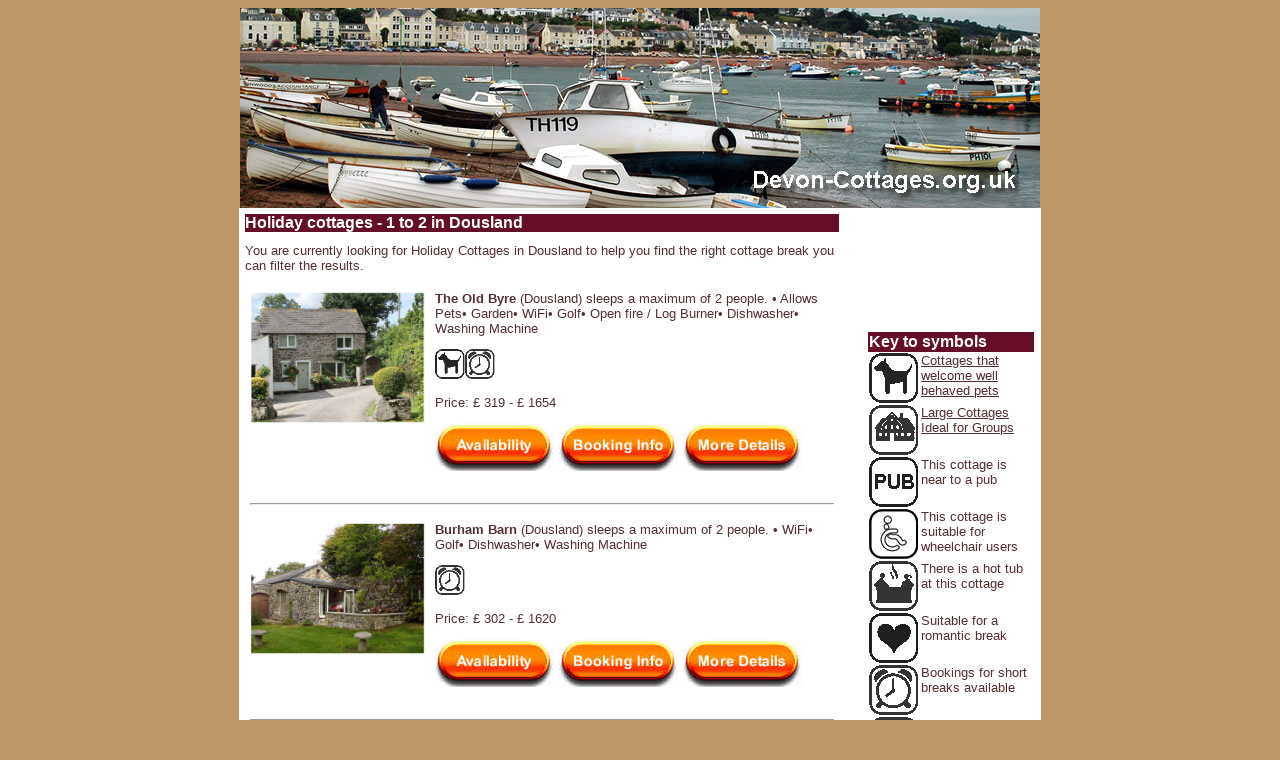

--- FILE ---
content_type: text/html; charset=UTF-8
request_url: https://www.devon-cottages.org.uk/t/dousland.html
body_size: 2693
content:
<!DOCTYPE html PUBLIC "-//W3C//DTD XHTML 1.0 Transitional//EN" "https://www.w3.org/TR/xhtml1/DTD/xhtml1-transitional.dtd">
<html xmlns="https://www.w3.org/1999/xhtml"><!-- InstanceBegin template="/Templates/hol.dwt" codeOutsideHTMLIsLocked="false" -->
<head>
<!-- InstanceBeginEditable name="doctitle" -->
<title>Cottage Directory | Dousland Holiday Cottages | Devon | England</title>
<!-- InstanceEndEditable -->
<link href="/css/enghol.css" rel="stylesheet" type="text/css" />
<!--<link href="../css/enghol.css" rel="stylesheet" type="text/css" /> -->
<!-- InstanceBeginEditable name="meta" -->
<meta http-equiv="Content-Type" content="text/html; charset=ISO-8859-1">
<meta name="description" content="Cottage Directory | Dousland Holiday Cottages | Devon | England" />
<meta name="keywords" content="Cottage Holidays, Holiday Cottage, Holiday Cottages Dousland, Cottages for Rent, English Cottage, Welsh Cottage, Scottish Cottage, Irish Cottage" />
<meta name="author" content="4theUK Ltd" />
<meta name="distribution" content="GLOBAL" />
<meta name="rating" content="SAFE FOR KIDS" />
<meta name="copyright" content="4theUK Ltd" />
<meta name="robots" content="ALL" />
<!-- InstanceEndEditable --><!-- InstanceBeginEditable name="head" --><!-- InstanceEndEditable --><style type="text/css">
<!--
body {
	background-image: url();
	background-repeat: no-repeat;
	background-color: #BE976B;
}
-->
</style>
</head>

<body>
<table width="802" border="0" align="center" cellpadding="0" cellspacing="0" bordercolor="#FFFFFF">
  <tr>
    <td width="796" colspan="3" valign="bottom"><table width="100%" border="0" cellspacing="0" cellpadding="0">
      <tr>
        <td><div align="center"><img src="/images/cottagelogo.jpg" alt="Devonn Cottages" border="0" usemap="#Map" href="" /></div></td>
        </tr>
      <tr>
        <td><table width="100%" border="0" cellpadding="3" cellspacing="0" bordercolor="#013300" bgcolor="#FFFFFF">
          <tr>
            <td width="78%" valign="top" bgcolor="#FFFFFF"><table width="600" border="0" cellspacing="0" cellpadding="3">
              <tr>
                <td width="720" valign="top" class="text"><h1 class="tp_sectionhead"> <!-- InstanceBeginEditable name="pagetitle" -->Holiday cottages - 1 to 2 in Dousland<!-- InstanceEndEditable --></h1>
                  <!-- InstanceBeginEditable name="content" -->
<table width="100%" border="0" cellspacing="0" cellpadding="0">
  <tr>
    <td><p>You are currently looking for Holiday Cottages in Dousland to help you find the right cottage break you can filter the results.</p>      </td>
    </tr>
</table>
<table width="100%" border="0" cellpadding="5" cellspacing="5" id="Cottage_Listing">
      <tr>
      <td width="106"><a href="https://www.devon-cottages.org.uk/cottage/the-old-byre_dousland_PL20 6LZ.html"><img src="https://dc.devon-cottages.org.uk/sk19/sc_1521117757_975800_1.jpg" alt="Click here for more about The Old Byre" width="175" border="0" align="left" /></a></td>
      <td><p><strong>The Old Byre</strong> (Dousland) sleeps a maximum of 2 people. &#149; Allows Pets&#149; Garden&#149; WiFi&#149; Golf&#149; Open fire / Log Burner&#149; Dishwasher&#149; Washing Machine </p>
        <p><img src='https://www.devon-cottages.org.uk/buttons/dogs.gif' width='30' alt='Pets allowed'><img src='https://www.devon-cottages.org.uk/buttons/shortbreak.gif' width='30' alt='Short Break'>
&nbsp;</p>
        <p>Price: &pound; 319 - &pound; 1654</p>        
        <p><a href="https://www.devon-cottages.org.uk/go/redirect.php?ID=148307" target="_blank"><img src="https://www.devon-cottages.org.uk/images/availability-button.jpg" alt="Check the availability for The Old Byre on your desired dates" width="120" height="48" border="0" /></a> <a href="https://www.devon-cottages.org.uk/go/redirect.php?ID=148307" target="_blank"><img src="https://www.devon-cottages.org.uk/images/booking-information-button.jpg" alt="Booking information for The Old Byre" width="120" height="48" border="0" /></a> <a href="https://www.devon-cottages.org.uk/cottage/the-old-byre_dousland_PL20 6LZ.html" target="_self"><img src="https://www.devon-cottages.org.uk/images/more-details-button.jpg" alt="Click here for more information about The Old Byre" width="120" height="48" border="0" /></a></p>
        </td>
      </tr>
    
    <tr>
      <td colspan="2"><hr /></td>
      </tr>
        <tr>
      <td width="106"><a href="https://www.devon-cottages.org.uk/cottage/burham-barn_dousland_PL20 6PB.html"><img src="https://dc.devon-cottages.org.uk/sk19/sc_1521117988_975830_1.jpg" alt="Click here for more about Burham Barn" width="175" border="0" align="left" /></a></td>
      <td><p><strong>Burham Barn</strong> (Dousland) sleeps a maximum of 2 people. &#149; WiFi&#149; Golf&#149; Dishwasher&#149; Washing Machine </p>
        <p><img src='https://www.devon-cottages.org.uk/buttons/shortbreak.gif' width='30' alt='Short Break'>
&nbsp;</p>
        <p>Price: &pound; 302 - &pound; 1620</p>        
        <p><a href="https://www.devon-cottages.org.uk/go/redirect.php?ID=137990" target="_blank"><img src="https://www.devon-cottages.org.uk/images/availability-button.jpg" alt="Check the availability for Burham Barn on your desired dates" width="120" height="48" border="0" /></a> <a href="https://www.devon-cottages.org.uk/go/redirect.php?ID=137990" target="_blank"><img src="https://www.devon-cottages.org.uk/images/booking-information-button.jpg" alt="Booking information for Burham Barn" width="120" height="48" border="0" /></a> <a href="https://www.devon-cottages.org.uk/cottage/burham-barn_dousland_PL20 6PB.html" target="_self"><img src="https://www.devon-cottages.org.uk/images/more-details-button.jpg" alt="Click here for more information about Burham Barn" width="120" height="48" border="0" /></a></p>
        </td>
      </tr>
    
    <tr>
      <td colspan="2"><hr /></td>
      </tr>
    </table>
<p align="center">
 &nbsp;</p>
<p align="center">&nbsp;
Records 1 to 2 of 2 </p>
                    <!-- InstanceEndEditable -->
                  <p>&nbsp;</p>                  </td>
              </tr>
            </table></td>
            <td width="22%" valign="top"><!-- InstanceBeginEditable name="rhmenutop" --> <!-- InstanceEndEditable -->
              <br />
              <p>&nbsp;</p>
              <!-- InstanceBeginEditable name="rhbottom" -->
<table width="100%" border="0" cellspacing="2" cellpadding="2">
                <tr>
                  <td>&nbsp;</td>
                </tr>
                <tr>
                  <td height="25">&nbsp;</td>
                </tr>
              </table>
              <!-- InstanceEndEditable --><br />
              <table width="98%" border="0" cellspacing="0" cellpadding="1">
                <tr>
                  <td colspan="2" class="rh_sectionhead">Key to symbols</td>
                </tr>
                <tr>
                  <td width="30%"><a href="/pet-friendly-cottages/c/devon.html"><img src="/buttons/dogs.gif" alt="Pets Allowed" width="50" height="50" border="0" /></a></td>
                  <td width="70%" class="text"><a href="/pet-friendly-cottages/c/devon.html">Cottages that welcome well behaved pets</a></td>
                </tr>
                <tr>
                  <td><a href="/largecottages/c/devon.html"><img src="/buttons/large-cottage.gif" alt="Large Cottages" width="50" height="50" border="0" /></a></td>
                  <td class="text"><a href="/largecottages/c/devon.html">Large Cottages Ideal for Groups</a></td>
                </tr>
                <tr>
                  <td><img src="/buttons/pub.gif" alt="Pub nearby" width="50" height="50" /></td>
                  <td class="text">This cottage is near to a pub</td>
                </tr>
                <tr>
                  <td><img src="/buttons/wheelchair.gif" alt="Wheelchair friendly" width="50" height="50" /></td>
                  <td class="text">This cottage is suitable for wheelchair users</td>
                </tr>
                <tr>
                  <td><img src="/buttons/hottub.gif" alt="Hot tub" width="50" height="50" /></td>
                  <td class="text">There is a hot tub at this cottage</td>
                </tr>
                <tr>
                  <td><img src="/buttons/romanticbreak.gif" alt="Romantic Break" width="50" height="50" /></td>
                  <td class="text">Suitable for a romantic break</td>
                </tr>
                <tr>
                  <td><img src="/buttons/shortbreak.gif" alt="Short Breaks" width="50" height="50" /></td>
                  <td class="text">Bookings for short breaks available</td>
                </tr>
                <tr>
                  <td><img src="/buttons/detatched.gif" alt="Detached Property" width="50" height="50" /></td>
                  <td class="text">Cottage is detached</td>
                </tr>
                <tr>
                  <td><img src="/buttons/indoorpool.gif" alt="Indoor Pool" width="50" height="50" /></td>
                  <td class="text">Cottage has an indoor pool</td>
                </tr>
                <tr>
                  <td><img src="/buttons/outdoorpool.gif" alt="Outdoor Pool" width="50" height="50" /></td>
                  <td class="text">Cottage has an outdoor pool</td>
                </tr>
                <tr>
                  <td><a href="/cottages-near-a-sandy-beach/c/devon.html"><img src="/buttons/sandybeach.gif" alt="Sandy Beach within 5 miles" width="50" height="50" border="0" /></a></td>
                  <td class="text"><a href="/cottages-near-a-sandy-beach/c/devon.html">Cottage is within aprrox.5 miles of a sandy beach</a></td>
                </tr>
                <tr>
                  <td><img src="/buttons/sea.gif" alt="Sea within 5 miles" width="50" height="50" /></td>
                  <td class="text">Cottage is within aprrox.5 miles of the sea</td>
                </tr>
                <tr>
                  <td><img src="/buttons/gamesroom.gif" alt="Games Room" width="50" height="50" /></td>
                  <td class="text">Cottage has a games room</td>
                </tr>
                <tr>
                  <td>&nbsp;</td>
                  <td class="text">&nbsp;</td>
                </tr>
                <tr>
                  <td colspan="2" class="rh_sectionhead">Cottages in Other Areas</td>
                  </tr>
                <tr>
                  <td colspan="2" class="rh_menuitem"><a href="https://www.west-country-cottages.com">West Country</a></td>
                </tr>
                <tr>
                  <td colspan="2" class="rh_menuitem"><a href="https://www.cumbria-cottages.com">Cumbrian Cottages</a></td>
                </tr>
                <tr>
                  <td colspan="2" class="rh_menuitem"><a href="https://www.sussex-cottages.com">Sussex Cottages</a></td>
                </tr>
                <tr>
                  <td colspan="2" class="rh_menuitem"><a href="https://www.holidaycottages-england.com">England</a></td>
                </tr>
                <tr>
                  <td colspan="2" class="rh_menuitem"><a href="https://www.holidaycottages-scotland.com">Scotland</a></td>
                </tr>
                <tr>
                  <td colspan="2" class="rh_menuitem"><a href="https://www.holidaycottages-wales.co.uk">Wales</a></td>
                </tr>
                <tr>
                  <td colspan="2" class="rh_menuitem"><a href="https://www.cottages4holidays-uk.com">UK Cottages</a></td>
                </tr>
                <tr>
                  <td colspan="2" class="rh_menuitem"><a href="https://www.shortcottagebreaks.com/cottages/county/devon.html">Short Breaks</a></td>
                </tr>
                <tr>
                  <td colspan="2" class="rh_menuitem"><a href="https://www.coastalcottages-uk.com">Coastal Cottages</a></td>
                </tr>
              </table>              
              <p>&nbsp;</p></td>
          </tr>
        </table></td>
      </tr>
    </table>
      <table width="100%" border="0" cellspacing="0" cellpadding="3">
        <tr>
          <td width="50%" valign="top" class="text">&nbsp;</td>
          <td width="50%" valign="top" class="text"><div align="right">
            <p class="footer">&copy; <a href="https://www.4theuk.com">4theUK Ltd<br />
            </a><a href="https://www.4theuk.com/terms.htm" target="_blank"><strong>Terms of   Use</strong></a><strong> | <a href="https://www.4theuk.com/privacy.htm">Privacy   Policy</a> | <a href="https://www.4theuk.com/about_us.htm">About us</a> | <a href="https://www.4theuk.com/sites/index.html">Site Network</a> | <a href="https://www.4theuk.com/contact.html">Contact Us</a></strong></p>
          </div></td>
        </tr>
        <tr>
          <td valign="top" class="text"><!-- InstanceBeginEditable name="bottom-text" --><!-- InstanceEndEditable --></td>
          <td valign="top" class="text">&nbsp;</td>
        </tr>
    </table>      </td>
  </tr>
</table>
</body>
<!-- InstanceEnd --></html>


--- FILE ---
content_type: text/css
request_url: https://www.devon-cottages.org.uk/css/enghol.css
body_size: 886
content:
/* -----------------------------------
Site:       cottage4holidays-uk.com v2	
CSS author: Simon Virgo - 4theUK Ltd
Updated:	Dec 10
Updated by: SV
----------------------------------- */

charset=ISO-8859-1

/* -----------------------------------
simple reset
----------------------------------- */

html, body, ul, ol, li, form, fieldset, legend
{
	margin: 0;
	padding: 0;
}

h1, h2, h3, h4, h5, h6, p { margin-top: 0; }
fieldset, img { border: 0; }
legend { color: #000; }

input, textarea, select, button
{
	font-size: 110%;
	line-height: 1.1;
	font-family: helvetica, arial, sans-serif;
}

button
{
	width: auto;
	overflow: visible;
}

table
{
	border-collapse: collapse;
	border-spacing: 0;
}

caption, th, td
{
	text-align: left;
	vertical-align: top;
	font-weight: normal;
}

li { list-style: none; }

abbr, acronym
{
	border-bottom: .1em dotted;
	cursor: help;
}

sup { vertical-align: text-top; }
sub { vertical-align: text-bottom; }

pre, code
{
	font-family: "Courier New", monospace, serif;
	font-size: 100%;
	line-height: 1.2;
}

/* -----------------------------------
*/
body
{ 
	color: #000
	background: #9daf72
}

.head1
{
	color: #566047
	font-size: 14px
	font-weight: bold
}

.trh_header {
	font-family: Arial, Helvetica, sans-serif;
	font-size: 36px;
	font-weight: normal;
	color: #FFFFFF;
	background-color: #566047;
}
.top_menu {
	font-family: Arial, Helvetica, sans-serif;
	font-size: 12px;
	font-weight: bold;
	color: #FFFFFF;
	background-color: #462D44;
}
.top_menu a:link{
	font-family: Arial, Helvetica, sans-serif;
	font-size: 12px;
	font-weight: bold;
	color: #FFFFFF;
	background-color: #462D44;
}

.top_menu a:hover{
	font-family: Arial, Helvetica, sans-serif;
	font-size: 12px;
	font-weight: bold;
	color: #FFCC00;
	background-color: #462D44;
}
.top_menu a:active{
	font-family: Arial, Helvetica, sans-serif;
	font-size: 12px;
	font-weight: bold;
	color: #FFFFFF;
	background-color: #462D44;
}
.top_menu a:visited{
	font-family: Arial, Helvetica, sans-serif;
	font-size: 12px;
	font-weight: bold;
	color: #FFFFFF;
	background-color: #462D44;
}
.tp_sectionhead {
	font-family: Arial, Helvetica, sans-serif;
	font-size: 16px;
	color: #FFF;
	background-color: #640E27;
	font-weight: bold;
}
.tp_sectionhead a:link{
	font-family: Arial, Helvetica, sans-serif;
	font-size: 16px;
	color: #FFF;
	background-color: #640E27;
	font-weight: bold;
}
.tp_sectionhead a:active{
	font-family: Arial, Helvetica, sans-serif;
	font-size: 16px;
	color: #FFFFFF;
	background-color: #640E27;
	font-weight: bold;
}
.tp_sectionhead a:visited{
	font-family: Arial, Helvetica, sans-serif;
	font-size: 16px;
	color: #FFFFFF;
	background-color: #640E27;
	font-weight: bold;
}
.tp_sectionhead a:hover {
	font-family: Arial, Helvetica, sans-serif;
	font-size: 16px;
	color: #FFFFFF;
	background-color: #640E27;
	font-weight: bold;
}
.rh_sectionhead {
	font-family: Arial, Helvetica, sans-serif;
	font-size: 16px;
	color: #fff;
	background-color: #640E27;
	font-weight: bold;
}
.rh_menuitem {
	font-family: Arial, Helvetica, sans-serif;
	font-size: 11px;
	color: #FFFFFF;
	background-color: #362F32;
}
.rh_menuitem a:link{
	font-family: Arial, Helvetica, sans-serif;
	font-size: 11px;
	color: #FFFFFF;
	background-color: #362F32;
}
.rh_menuitem a:active{
	font-family: Arial, Helvetica, sans-serif;
	font-size: 11px;
	color: #FFFFFF;
	background-color: #362F32;
}
.rh_menuitem a:hover{
	font-family: Arial, Helvetica, sans-serif;
	font-size: 11px;
	color: #FFFFFF;
	background-color: #362F32;
}
.rh_menuitem a:visited{
	font-family: Arial, Helvetica, sans-serif;
	font-size: 11px;
	color: #FFFFFF;
	background-color: #362F32;
}
.text {
	font-family: Arial, Helvetica, sans-serif;
	font-size: 13px;
	color: #562f32;
}
.text a:link{
	font-family: Arial, Helvetica, sans-serif;
	font-size: 13px;
	color: #562f32;
}
.text a:hover{
	font-family: Arial, Helvetica, sans-serif;
	font-size: 13px;
	color: #562f32;
}
.text a:active{
	font-family: Arial, Helvetica, sans-serif;
	font-size: 13px;
	color: #562f32;
}
.text a:visited{
	font-family: Arial, Helvetica, sans-serif;
	font-size: 13px;
	color: #562f32;
}
.heading {
	font-family: Arial, Helvetica, sans-serif;
	font-size: 16px;
	font-weight: bold;
	color: #FFFFFF;
	background-color: #FFFFFF;
}
.footer {
	font-family: Arial, Helvetica, sans-serif;
	font-size: 9px;
	color: #562f32;
}
.footer a:link{
	font-family: Arial, Helvetica, sans-serif;
	font-size: 9px;
	color: #562f32;
}
.footer a:active{
	font-family: Arial, Helvetica, sans-serif;
	font-size: 9px;
	color: #562f32;
}
.footer a:visited{
	font-family: Arial, Helvetica, sans-serif;
	font-size: 9px;
	color: #562f32;
}
